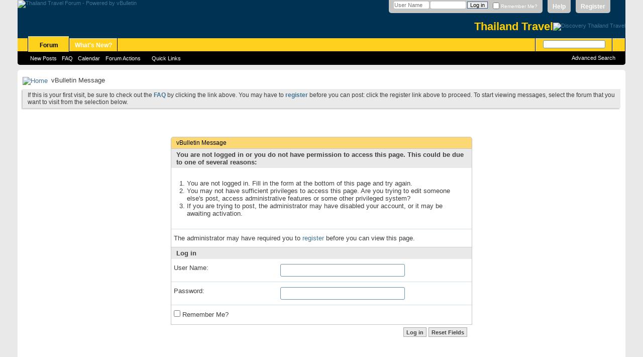

--- FILE ---
content_type: text/html; charset=ISO-8859-1
request_url: https://forum.discoverythailand.com/calendar.php?s=5f64d4eef95b26a554cd6bddbc2936ac
body_size: 6852
content:
<!DOCTYPE html PUBLIC "-//W3C//DTD XHTML 1.0 Transitional//EN" "http://www.w3.org/TR/xhtml1/DTD/xhtml1-transitional.dtd">
<html xmlns="http://www.w3.org/1999/xhtml" xmlns:fb="http://www.facebook.com/2008/fbml" dir="ltr" lang="en" id="vbulletin_html">
<head>
	<meta http-equiv="Content-Type" content="text/html; charset=ISO-8859-1" />
<meta id="e_vb_meta_bburl" name="vb_meta_bburl" content="https://forum.discoverythailand.com" />
<base href="https://forum.discoverythailand.com/" /><!--[if IE]></base><![endif]-->
<meta name="generator" content="vBulletin 4.2.2" />
<meta http-equiv="X-UA-Compatible" content="IE=9" />

    <link rel="Shortcut Icon" href="favicon.ico" type="image/x-icon" />


<script type="text/javascript">

  var _gaq = _gaq || [];
  _gaq.push(['_setAccount', 'UA-364424-11']);
  _gaq.push(['_trackPageview']);

  (function() {
    var ga = document.createElement('script'); ga.type = 'text/javascript'; ga.async = true;
    ga.src = ('https:' == document.location.protocol ? 'https://ssl' : 'http://www') + '.google-analytics.com/ga.js';
    var s = document.getElementsByTagName('script')[0]; s.parentNode.insertBefore(ga, s);
  })();

</script>
<script type="text/javascript">
window.google_analytics_uacct = "UA-364424-11";
</script>

<!-- Google tag (gtag.js) -->
<script async src="https://www.googletagmanager.com/gtag/js?id=G-Y3D51KQ777"></script>
<script>
  window.dataLayer = window.dataLayer || [];
  function gtag(){dataLayer.push(arguments);}
  gtag('js', new Date());

  gtag('config', 'G-Y3D51KQ777');
</script>


		<meta name="keywords" content="Thailand, Travel, board, forum, bulletin, information, Thailand travel information" />
		<meta name="description" content="Thailand Travel Discussion Forum - DiscoveryThailand.com" />



	<meta property="fb:app_id" content="317087605056928" />
<meta property="og:site_name" content="Thailand Travel Forum" />
<meta property="og:description" content="Thailand Travel Discussion Forum - DiscoveryThailand.com" />
<meta property="og:url" content="https://forum.discoverythailand.com" />
<meta property="og:type" content="website" />




<script type="text/javascript">
<!--
	if (typeof YAHOO === 'undefined') // Load ALL YUI Local
	{
		document.write('<script type="text/javascript" src="clientscript/yui/yuiloader-dom-event/yuiloader-dom-event.js?v=422"><\/script>');
		document.write('<script type="text/javascript" src="clientscript/yui/connection/connection-min.js?v=422"><\/script>');
		var yuipath = 'clientscript/yui';
		var yuicombopath = '';
		var remoteyui = false;
	}
	else	// Load Rest of YUI remotely (where possible)
	{
		var yuipath = 'clientscript/yui';
		var yuicombopath = '';
		var remoteyui = true;
		if (!yuicombopath)
		{
			document.write('<script type="text/javascript" src="clientscript/yui/connection/connection-min.js?v=422"><\/script>');
		}
	}
	var SESSIONURL = "s=d8dda48fbd3c0d411302600e3d5097e7&";
	var SECURITYTOKEN = "guest";
	var IMGDIR_MISC = "images/misc";
	var IMGDIR_BUTTON = "images/buttons";
	var vb_disable_ajax = parseInt("0", 10);
	var SIMPLEVERSION = "422";
	var BBURL = "https://forum.discoverythailand.com";
	var LOGGEDIN = 0 > 0 ? true : false;
	var THIS_SCRIPT = "calendar";
	var RELPATH = "calendar.php";
	var PATHS = {
		forum : "",
		cms   : "",
		blog  : ""
	};
	var AJAXBASEURL = "https://forum.discoverythailand.com/";
// -->
</script>
<script type="text/javascript" src="https://forum.discoverythailand.com/clientscript/vbulletin-core.js?v=422"></script>





	<link rel="stylesheet" type="text/css" href="css.php?styleid=3&amp;langid=1&amp;d=1713879260&amp;td=ltr&amp;sheet=bbcode.css,editor.css,popupmenu.css,reset-fonts.css,vbulletin.css,vbulletin-chrome.css,vbulletin-formcontrols.css," />

	<!--[if lt IE 8]>
	<link rel="stylesheet" type="text/css" href="css.php?styleid=3&amp;langid=1&amp;d=1713879260&amp;td=ltr&amp;sheet=popupmenu-ie.css,vbulletin-ie.css,vbulletin-chrome-ie.css,vbulletin-formcontrols-ie.css,editor-ie.css" />
	<![endif]-->

	<meta name="robots" content="noindex,follow" />

	<title>Thailand Travel Forum</title>
	
	<script type="text/javascript" src="clientscript/vbulletin_md5.js?v=422"></script>

	
<link rel="stylesheet" type="text/css" href="css.php?styleid=3&amp;langid=1&amp;d=1713879260&amp;td=ltr&amp;sheet=additional.css" />

</head>
<body>

<div class="above_body"> <!-- closing tag is in template navbar -->
<div id="header" class="floatcontainer doc_header">
	<div><a name="top" href="index.php?s=d8dda48fbd3c0d411302600e3d5097e7" class="logo-image"><img src="images/misc/discoverythailand-forum-logo-text-white.png" alt="Thailand Travel Forum - Powered by vBulletin" /></a></div>
	<div id="toplinks" class="toplinks">
		
			<ul class="nouser">
			
				<li><a href="dtforums_registration.php?s=d8dda48fbd3c0d411302600e3d5097e7" rel="nofollow">Register</a></li>
			
				<li><a rel="help" href="faq.php?s=d8dda48fbd3c0d411302600e3d5097e7">Help</a></li>
				<li>
			<script type="text/javascript" src="clientscript/vbulletin_md5.js?v=422"></script>
			<form id="navbar_loginform" action="login.php?s=d8dda48fbd3c0d411302600e3d5097e7&amp;do=login" method="post" onsubmit="md5hash(vb_login_password, vb_login_md5password, vb_login_md5password_utf, 0)">
				<fieldset id="logindetails" class="logindetails">
					<div>						<div style="float:left;">
					<input type="text" class="textbox default-value" name="vb_login_username" id="navbar_username" size="10" accesskey="u" tabindex="101" value="User Name" />
					<input type="password" class="textbox" tabindex="102" name="vb_login_password" id="navbar_password" size="10" />
					<input type="text" class="textbox default-value" tabindex="102" name="vb_login_password_hint" id="navbar_password_hint" size="10" value="Password" style="display:none;" />
					<input type="submit" class="loginbutton" tabindex="104" value="Log in" title="Enter your username and password in the boxes provided to login, or click the 'register' button to create a profile for yourself." accesskey="s" />
						</div>

<div id="remember" class="remember" style="float:right;margin-top:0px;margin-left:10px;">
					<label for="cb_cookieuser_navbar"><input type="checkbox" name="cookieuser" value="1" id="cb_cookieuser_navbar" class="cb_cookieuser_navbar" accesskey="c" tabindex="103" /> Remember Me?</label>
				</div>


					</div>
				</fieldset>
				
				<input type="hidden" name="s" value="d8dda48fbd3c0d411302600e3d5097e7" />
				<input type="hidden" name="securitytoken" value="guest" />
				<input type="hidden" name="do" value="login" />
				<input type="hidden" name="vb_login_md5password" />
				<input type="hidden" name="vb_login_md5password_utf" />
			</form>
			<script type="text/javascript">
			YAHOO.util.Dom.setStyle('navbar_password_hint', "display", "inline");
			YAHOO.util.Dom.setStyle('navbar_password', "display", "none");
			vB_XHTML_Ready.subscribe(function()
			{
			//
				YAHOO.util.Event.on('navbar_username', "focus", navbar_username_focus);
				YAHOO.util.Event.on('navbar_username', "blur", navbar_username_blur);
				YAHOO.util.Event.on('navbar_password_hint', "focus", navbar_password_hint);
				YAHOO.util.Event.on('navbar_password', "blur", navbar_password);
			});
			
			function navbar_username_focus(e)
			{
			//
				var textbox = YAHOO.util.Event.getTarget(e);
				if (textbox.value == 'User Name')
				{
				//
					textbox.value='';
					textbox.style.color='#000000';
				}
			}

			function navbar_username_blur(e)
			{
			//
				var textbox = YAHOO.util.Event.getTarget(e);
				if (textbox.value == '')
				{
				//
					textbox.value='User Name';
					textbox.style.color='#777777';
				}
			}
			
			function navbar_password_hint(e)
			{
			//
				var textbox = YAHOO.util.Event.getTarget(e);
				
				YAHOO.util.Dom.setStyle('navbar_password_hint', "display", "none");
				YAHOO.util.Dom.setStyle('navbar_password', "display", "inline");
				YAHOO.util.Dom.get('navbar_password').focus();
			}

			function navbar_password(e)
			{
			//
				var textbox = YAHOO.util.Event.getTarget(e);
				
				if (textbox.value == '')
				{
					YAHOO.util.Dom.setStyle('navbar_password_hint', "display", "inline");
					YAHOO.util.Dom.setStyle('navbar_password', "display", "none");
				}
			}
			</script>
				</li>
				
					<li id="fb_headerbox" class="hidden">

	<a id="fb_loginbtn" href="#"><img src="images/misc/facebook_login.gif" alt="The Facebook Platform" /></a>

</li>

				
			</ul>
		

	</div>
	<div style="float:right; margin-top: 40px; display: flex; align-items: center;">
		<a href="https://www.discoverythailand.com" style="font-size: 22px; color: #FFCE00; font-weight: bold;" target="_blank">Thailand Travel</a>
		<a href="https://www.discoverythailand.com" target="_blank"><img src="/images/misc/discoverythailand-logo-mark.png" alt="Discovery Thailand Travel" width="60" border="0"></a>
	</div>
	<div class="ad_global_header">
		 
		 
	</div>
	<hr />
</div>

<div id="navbar" class="navbar">
	<ul id="navtabs" class="navtabs floatcontainer">
		
		
	
		<li class="selected" id="vbtab_forum">
			<a class="navtab" href="index.php?s=d8dda48fbd3c0d411302600e3d5097e7">Forum</a>
		</li>
		
		
			<ul class="floatcontainer">
				
					
						
							<li id="vbflink_newposts"><a href="search.php?s=d8dda48fbd3c0d411302600e3d5097e7&amp;do=getnew&amp;contenttype=vBForum_Post">New Posts</a></li>
						
					
				
					
						
							<li id="vbflink_faq"><a href="faq.php?s=d8dda48fbd3c0d411302600e3d5097e7">FAQ</a></li>
						
					
				
					
						
							<li id="vbflink_calendar"><a href="calendar.php?s=d8dda48fbd3c0d411302600e3d5097e7">Calendar</a></li>
						
					
				
					
						<li class="popupmenu" id="vbmenu_actions">
							<a href="javascript://" class="popupctrl">Forum Actions</a>
							<ul class="popupbody popuphover">
								
									<li id="vbalink_mfr"><a href="forumdisplay.php?s=d8dda48fbd3c0d411302600e3d5097e7&amp;do=markread&amp;markreadhash=guest">Mark Forums Read</a></li>
								
							</ul>
						</li>
					
				
					
						<li class="popupmenu" id="vbmenu_qlinks">
							<a href="javascript://" class="popupctrl">Quick Links</a>
							<ul class="popupbody popuphover">
								
									<li id="vbqlink_posts"><a href="search.php?s=d8dda48fbd3c0d411302600e3d5097e7&amp;do=getdaily&amp;contenttype=vBForum_Post">Today's Posts</a></li>
								
							</ul>
						</li>
					
				
			</ul>
		

	
		<li  id="vbtab_whatsnew">
			<a class="navtab" href="activity.php?s=d8dda48fbd3c0d411302600e3d5097e7">What's New?</a>
		</li>
		
		

		
	</ul>
	
		<div id="globalsearch" class="globalsearch">
			<form action="search.php?s=d8dda48fbd3c0d411302600e3d5097e7&amp;do=process" method="post" id="navbar_search" class="navbar_search">
				
				<input type="hidden" name="securitytoken" value="guest" />
				<input type="hidden" name="do" value="process" />
				<span class="textboxcontainer"><span><input type="text" value="" name="query" class="textbox" tabindex="99"/></span></span>
				<span class="buttoncontainer"><span><input type="image" class="searchbutton" src="images/buttons/search.png" name="submit" onclick="document.getElementById('navbar_search').submit;" tabindex="100"/></span></span>
			</form>
			<ul class="navbar_advanced_search">
				<li><a href="search.php?s=d8dda48fbd3c0d411302600e3d5097e7" accesskey="4">Advanced Search</a></li>
				
			</ul>
		</div>
	
</div>
</div><!-- closing div for above_body -->

<!-- DT 300x250   {-->
<div style="float:right;width:300px;background:#e9e9e9;">
<div id="adtop-300x250v1" class="adtop-js" data-location="300x250v1"></div>
<div id="adtop-300x250v2" class="adtop-js" data-location="300x250v2"></div>
<div id="adtop-300x250v3" class="adtop-js" data-location="300x250v3"></div>
<script src="https://ajax.googleapis.com/ajax/libs/jquery/3.6.0/jquery.min.js"></script>
<script type="text/javascript">
$( document ).ready( function() {
	$('.adtop-js').each(function(){
		ad_location = $(this).data('location');
		if(ad_location.length > 0)
		{
			$(this).load('https://www.discoverythailand.com/adtop/js/' + ad_location);
		}
	});
});
</script>
</div>
<!-- DT 300x250   }-->

<div class="body_wrapper">
<div id="breadcrumb" class="breadcrumb">
	<ul class="floatcontainer">
		<li class="navbithome"><a href="index.php?s=d8dda48fbd3c0d411302600e3d5097e7" accesskey="1"><img src="images/misc/navbit-home.png" alt="Home" /></a></li>
		
		
	<li class="navbit lastnavbit"><span>vBulletin Message</span></li>

	</ul>
	<hr />
</div>


 


	<form action="profile.php?do=dismissnotice" method="post" id="notices" class="notices">
		<input type="hidden" name="do" value="dismissnotice" />
		<input type="hidden" name="s" value="s=d8dda48fbd3c0d411302600e3d5097e7&amp;" />
		<input type="hidden" name="securitytoken" value="guest" />
		<input type="hidden" id="dismiss_notice_hidden" name="dismiss_noticeid" value="" />
		<input type="hidden" name="url" value="" />
		<ol>
			<li class="restore" id="navbar_notice_1">
	
	If this is your first visit, be sure to
		check out the <a href="faq.php?s=d8dda48fbd3c0d411302600e3d5097e7" target="_blank"><b>FAQ</b></a> by clicking the
		link above. You may have to <a href="dtforums_registration.php?s=d8dda48fbd3c0d411302600e3d5097e7" target="_blank"><b>register</b></a>
		before you can post: click the register link above to proceed. To start viewing messages,
		select the forum that you want to visit from the selection below.
</li>
		</ol>
	</form>



<div class="standard_error">
	<h2 class="blockhead">vBulletin Message</h2>
	
		<form class="block vbform"  method="post" action="login.php?do=login" onsubmit="md5hash(vb_login_password, vb_login_md5password, vb_login_md5password_utf, 0)">	
			<input type="hidden" name="do" value="login" />
			<input type="hidden" name="vb_login_md5password" value="" />		
			<input type="hidden" name="vb_login_md5password_utf" value="" />
			<input type="hidden" name="s" value="d8dda48fbd3c0d411302600e3d5097e7" />
			<input type="hidden" name="securitytoken" value="guest" />			
			
		
			
				
					<input type="hidden" name="url" value="/calendar.php" />
				
				<div class="blockbody formcontrols">
					
					<h3 class="blocksubhead">You are not logged in or you do not have permission to access this page. This could be due to one of several reasons:</h3>
					<div class="blockrow restore">
						<ol>
							<li>You are not logged in. Fill in the form at the bottom of this page and try again.</li>
							<li>You may not have sufficient privileges to access this page. Are you trying to edit someone else's post, access administrative features or some other privileged system?</li>
							<li>If you are trying to post, the administrator may have disabled your account, or it may be awaiting activation.</li>
						</ol>
					</div>
					
					<p class="blockrow">The administrator may have required you to <a href="dtforums_registration.php?s=d8dda48fbd3c0d411302600e3d5097e7&amp;" rel="nofollow">register</a> before you can view this page.</p>
					
					<h3 class="blocksubhead">Log in</h3>		
					<div class="blockrow">
						<label for="vb_login_username">User Name:</label>
						<input type="text" class="primary textbox" id="vb_login_username" name="vb_login_username" accesskey="u" tabindex="1" />
					</div>
					<div class="blockrow">			
						<label for="vb_login_password">Password:</label>
						<input type="password" class="primary textbox" id="vb_login_password" name="vb_login_password" tabindex="1" />
					</div>
					<div class="blockrow singlecheck">
						<label for="cb_cookieuser"><input type="checkbox" name="cookieuser" id="cb_cookieuser" value="1" tabindex="1" /> Remember Me?</label>
					</div>
					
				</div>
				<div class="blockfoot actionbuttons">
					<div class="group">
						<input type="submit" class="button" value="Log in" accesskey="s" tabindex="1" />
						<input type="reset" class="button" value="Reset Fields" accesskey="r" tabindex="1" />
					</div>
				</div>
			
	</form>		
	
</div>

<div class="clear"></div>
<div class="navpopupmenu popupmenu nohovermenu" id="navpopup">
	
		<a href="javascript://" class="popupctrl"><span class="ctrlcontainer">Quick Navigation</span></a>
	
	<ul class="navpopupbody popupbody popuphover">
		
		<li class="optionlabel">Site Areas</li>
		<li><a href="usercp.php?s=d8dda48fbd3c0d411302600e3d5097e7">Settings</a></li>
		<li><a href="private.php?s=d8dda48fbd3c0d411302600e3d5097e7">Private Messages</a></li>
		<li><a href="subscription.php?s=d8dda48fbd3c0d411302600e3d5097e7">Subscriptions</a></li>
		<li><a href="online.php?s=d8dda48fbd3c0d411302600e3d5097e7">Who's Online</a></li>
		<li><a href="search.php?s=d8dda48fbd3c0d411302600e3d5097e7">Search Forums</a></li>
		<li><a href="index.php?s=d8dda48fbd3c0d411302600e3d5097e7">Forums Home</a></li>
		
			<li class="optionlabel">Forums</li>
			
		
			
				<li><a href="forumdisplay.php?277-Visit-www-discoverythailand-com&amp;s=d8dda48fbd3c0d411302600e3d5097e7">Visit www.discoverythailand.com</a>
					<ol class="d1">
						
		
			
				<li><a href="forumdisplay.php?276-Click-here-to-visit-DiscoveryThailand-com&amp;s=d8dda48fbd3c0d411302600e3d5097e7">Click here to visit DiscoveryThailand.com</a></li>
			
		
			
					</ol>
				</li>
			
		
			
				<li><a href="forumdisplay.php?325-Thailand-Travel-Information&amp;s=d8dda48fbd3c0d411302600e3d5097e7">Thailand Travel Information</a>
					<ol class="d1">
						
		
			
				<li><a href="forumdisplay.php?326-Thailand-Travel-Advices&amp;s=d8dda48fbd3c0d411302600e3d5097e7">Thailand Travel Advices</a></li>
			
		
			
				<li><a href="forumdisplay.php?339-Getting-Around-Thailand&amp;s=d8dda48fbd3c0d411302600e3d5097e7">Getting Around Thailand</a></li>
			
		
			
				<li><a href="forumdisplay.php?330-Hotels-and-Accommodation-in-Thailand&amp;s=d8dda48fbd3c0d411302600e3d5097e7">Hotels and Accommodation in Thailand</a></li>
			
		
			
				<li><a href="forumdisplay.php?331-Thailand-s-Top-5-Destinations&amp;s=d8dda48fbd3c0d411302600e3d5097e7">Thailand's Top 5 Destinations</a>
					<ol class="d2">
						
		
			
				<li><a href="forumdisplay.php?332-Bangkok&amp;s=d8dda48fbd3c0d411302600e3d5097e7">Bangkok</a></li>
			
		
			
				<li><a href="forumdisplay.php?333-Phuket&amp;s=d8dda48fbd3c0d411302600e3d5097e7">Phuket</a></li>
			
		
			
				<li><a href="forumdisplay.php?334-Samui&amp;s=d8dda48fbd3c0d411302600e3d5097e7">Samui</a></li>
			
		
			
				<li><a href="forumdisplay.php?335-Pattaya&amp;s=d8dda48fbd3c0d411302600e3d5097e7">Pattaya</a></li>
			
		
			
				<li><a href="forumdisplay.php?336-Chiang-Mai&amp;s=d8dda48fbd3c0d411302600e3d5097e7">Chiang Mai</a></li>
			
		
			
					</ol>
				</li>
			
		
			
					</ol>
				</li>
			
		
			
				<li><a href="forumdisplay.php?337-Everything-Thailand-(Miscellaneous)&amp;s=d8dda48fbd3c0d411302600e3d5097e7">Everything Thailand (Miscellaneous)</a>
					<ol class="d1">
						
		
			
				<li><a href="forumdisplay.php?338-Everything-Thailand&amp;s=d8dda48fbd3c0d411302600e3d5097e7">Everything Thailand</a></li>
			
		
			
				<li><a href="forumdisplay.php?341-News-and-Events-in-Thailand&amp;s=d8dda48fbd3c0d411302600e3d5097e7">News and Events in Thailand</a></li>
			
		
			
				<li><a href="forumdisplay.php?340-Travel-Offers&amp;s=d8dda48fbd3c0d411302600e3d5097e7">Travel Offers</a></li>
			
		
			
					</ol>
				</li>
			
		
		
	</ul>
</div>
<div class="clear"></div>


 
<div id="footer" class="floatcontainer footer">

	<form action="index.php" method="get" id="footer_select" class="footer_select">

		
			<select name="styleid" onchange="switch_id(this, 'style')">
				<optgroup label="Quick Style Chooser"><option class="hidden"></option></optgroup>
				
					
					<optgroup label="&nbsp;Standard Styles">
									
					
	<option value="3" class="" selected="selected">-- vB4 Default Style</option>

					
					</optgroup>
										
				
				
					
					<optgroup label="&nbsp;Mobile Styles">
					
					
	<option value="4" class="" >-- Default Mobile Style</option>

					
					</optgroup>
										
				
			</select>	
		
		
		
	</form>

	<ul id="footer_links" class="footer_links">
		
		<li><a href="https://www.DiscoveryThailand.com">Thailand Travel Information</a></li>
		
		
		<li><a href="archive/index.php?s=d8dda48fbd3c0d411302600e3d5097e7">Archive</a></li>
		
		
		
		<li><a href="calendar.php#top" onclick="document.location.hash='top'; return false;">Top</a></li>
	</ul>
	
	
	
	
	<script type="text/javascript">
	<!--
		// Main vBulletin Javascript Initialization
		vBulletin_init();
	//-->
	</script>
        
</div>
</div> <!-- closing div for body_wrapper -->

<div class="below_body" style="padding-right:140px;">
<div id="footer_time" class="shade footer_time">All times are GMT. The time now is <span class="time">12:02 PM</span>.</div>

<div id="footer_copyright" class="shade footer_copyright">
	<!-- Do not remove this copyright notice -->
	Powered by <a href="https://www.vbulletin.com" id="vbulletinlink">vBulletin&reg;</a> Version 4.2.2 <br />Copyright &copy; 2025 vBulletin Solutions, Inc. All rights reserved. 
	<!-- Do not remove this copyright notice -->	
</div>
<div id="footer_morecopyright" class="shade footer_morecopyright">
	<!-- Do not remove cronimage or your scheduled tasks will cease to function -->
	
	<!-- Do not remove cronimage or your scheduled tasks will cease to function -->
	Copyright &copy; 2004 - 2022 Clicksee Network Co., Ltd. All rights reserved.
	
</div>
 

	<div id="fb-root"></div>
<script type="text/javascript" src="https://forum.discoverythailand.com/clientscript/vbulletin_facebook.js?v=422"></script>

<script type="text/javascript">
<!--
	loadFacebookAPI('en_US');
	function fbAsyncInit()
	{
		vBfb = new vB_Facebook({
			appid : "317087605056928",
			connected : 0,
			active : 0,
			autoreg : 0,
			feed_newthread : 0,
			feed_postreply : 0,
			feed_blogentry : 0,
			feed_blogcomment : 0,
			feed_newarticle : 0,
			feed_articlecomment : 0
		});
	}
// -->
</script>

</div>
</body>
</html>